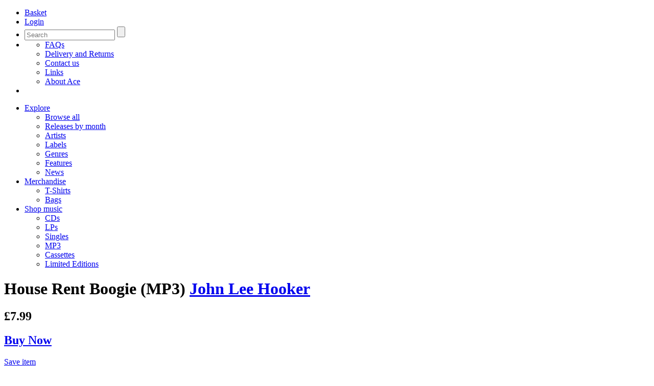

--- FILE ---
content_type: text/html; charset=UTF-8
request_url: https://www.acerecords.co.uk/house-rent-boogie-mp3
body_size: 8317
content:

<!DOCTYPE html>
<!--[if lte IE 8 ]> <html class="oldie"> <![endif]-->
<!--[if (gt IE 9)|!(IE)]><!--> <html> <!--<![endif]-->
	<head>
		<meta charset="utf-8">
		<title>John Lee Hooker - House Rent Boogie (MP3) - Ace Records</title>
		<meta name="author" content="Ace Records">
		<meta name="description" content="House Rent Boogie (MP3) by John Lee Hooker on Ace Records">
		<meta name="keywords" content="John Lee Hooker,Blues,Ace Records">
		
		<meta property="og:title" content="House Rent Boogie (MP3)">
		<meta property="og:site_name" content="Ace Records">
		<meta property="og:url" content="">
		<meta property="og:description" content="by John Lee Hooker on Ace Records">
		<meta property="og:image" content="https://www.acerecords.co.uk/cache/images/JohnLeeHookerHouseRe_1200_1200.jpg">
		<meta property="article:publisher" content="https://www.facebook.com/acerecordsltd">

		<meta name="twitter:card" content="summary_large_image">
		<meta name="twitter:site" content="@AceRecordsLtd">
		<meta name="twitter:title" content="House Rent Boogie (MP3)">
		<meta name="twitter:description" content="by John Lee Hooker on Ace Records">
		<meta name="twitter:creator" content="@AceRecordsLtd">
		<meta name="twitter:image:src" content="https://www.acerecords.co.uk/cache/images/JohnLeeHookerHouseRe_1200_1200.jpg">
		
		
		
		
<meta http-equiv="X-UA-Compatible" content="IE=Edge"/>
<meta name="viewport" content="width=device-width,initial-scale=1, maximum-scale=1, user-scalable=no" > 
<link rel="stylesheet" href="/layout/css/style.css?v=2.7">
<link rel="alternate" type="application/rss+xml" title="Acerecords" href="/news.rss">

	</head>
	
	<body>
		
		
<header>
<div class="wrapper">
	<a href="/" title="Ace Records" id="logo"></a>
	<nav id="user-menu">
		<ul>
			<li class="basket">
						<a href="/basket"><span>Basket</span></a>
					</li>
			<li class="login"><a href="/saved-items"><span>Login</span></a></li>
			<li class="search">
				<a href="#"></a>
				<form  method="get" action="/search">
					<input type="search" class="text" name="query" placeholder="Search" />
					<input type="submit" class="btn" />
					<span id="clear"></span>
				</form>
			</li>
			<li class="help"><a href="#"></a><ul><li><a href="/faqs">FAQs</a></li><li><a href="/pages/delivery-and-returns">Delivery and Returns</a></li><li><a href="/pages/contact">Contact us</a></li><li><a href="/links/record-stores-in-the-uk">Links</a></li><li><a href="/about-us">About Ace</a></li></ul></li>
			<li id="mt">
				<a href="#"></a>
			</li>
		</ul> 
	</nav>

	<nav id="main-menu">
		<ul>
			<li><a href="#">Explore</a><ul><li><a href="/browse/explore">Browse all</a></li><li><a href="/browse/releases">Releases by month</a></li><li><a href="/browse/artists">Artists</a></li><li><a href="/browse/labels">Labels</a></li><li><a href="/browse/genres">Genres</a></li><li><a href="/features">Features</a></li><li><a href="/news">News</a></li></ul></li><li><a href="#">Merchandise</a><ul><li><a href="/browse/explore?f=f&v=TS&cf">T-Shirts</a></li><li><a href="/browse/explore?f=f&v=CB&cf">Bags</a></li></ul></li><li><a href="#">Shop music</a><ul><li><a href="/browse/explore?f=f&v=CD&cf">CDs</a></li><li><a href="/browse/explore?f=f&v=LP&cf">LPs</a></li><li><a href='/browse/explore?f=f&v=7"&cf'>Singles</a></li><li><a href="/browse/explore?f=f&v=MP3&cf">MP3</a></li><li><a href="/browse/explore?f=f&v=MC&cf">Cassettes</a></li><li><a href="/browse/explore?f=ft&v=Limited Edition&cf">Limited Editions</a></li></ul></li>
		</ul>
	</nav>
</div>
</header>
<!--/.head -->

		
		<div class="wrapper">
			<div class="box box-top">
				<div class="grid grid-11 grid-t-9">
					<div class="box-title">
						<h1>
							House Rent Boogie (MP3)
							<span><a href="john-lee-hooker">John Lee Hooker</a></span>
						</h1>
						<h2> £7.99</h2>
					</div>
				</div>
				<div class="grid grid-4 grid-t-6 right" id="buy-button">
					<a href="/basket/add?product=3655" class="box-button buy">
												<h2>Buy Now</h2>
												
												<div class="button next"></div>
											</a>
					<p class="buy-links"><a href="/saved-items/add?product=3655">Save item</a> </p>
				</div>
			</div>
			<div class="content-main">
				<div class="content top">
					<div class="grid grid-7" id="detail-carousel-container"> 
						<div id="detail-carousel">
										<div id="detail-bg">
											<div class="carousel-image">
												<ul id="carousel-images" class="owl-carousel">
<li><img src="/cache/images/JohnLeeHookerHouseRe_500_500.jpg"
						srcset="/cache/images/JohnLeeHookerHouseRe_500_500.jpg 500w,
						/cache/images/JohnLeeHookerHouseRe_700_700.jpg 700w,
						/cache/images/JohnLeeHookerHouseRe_1200_1200.jpg 1200w"
						sizes="(min-width: 750px) 43vw, 93vw"
						alt=""
						data-full-size="/cache/images//cache/images/JohnLeeHookerHouseRe_1200_1200.jpg"
						/></li></ul>
										<a href="#" id="open-gallery" class="button zoom"></a>
										<a href="#" id="close-gallery" class="button-link">Close <span class="close"></span></a>
										</div>
						<div class="carousel-thumbs"><ul id="carousel-images-thumbs" class="owl-carousel"><li data-owl-show="0"  class="synced">
											<img src="/cache/images/JohnLeeHookerHouseRe_154_154.jpg" alt="" data-caption="" />
										</li></ul></div></div></div>
					</div>
					<div class="grid grid-7 right">
						
						<dl class="info">
							<dt>Genre:</dt>
							<dd><a href="/american-roots/3">Blues</a></dd>
							<dt>Label:</dt>
							<dd><a href="/ace-records-label">Ace Records</a></dd>
							
							<dt>Format:</dt><dd>MP3</dd><dt>Catalogue Id:</dt><dd>DVCHD 799</dd>
						</dl>
						<p>This product is also available in these versions:<br><a href="/house-rent-boogie">House Rent Boogie, CD (£12.00)</a><br></p>
						<div data-block="true" data-editor="kbvu" data-offset-key="de1fi-0-0">

							<div class="_1mf _1mj" data-offset-key="de1fi-0-0" >
								<article class="read-more" data-visible-items="1">
									<p>A cross-section of hot Hooker at his prime with great solo performances and small combo recordings, when he was making sides exclusively for the black audience in the late 40s-early 50s.</p>
<p>Here is a new CD of vintage Hooker recordings culled from the private tape vaults of Bernie Besman and Joe Bihari. At this stage, you might think it safe to assume that there is nothing left unissued from Hooker's early years in Detroit. Wrong! Ace researcher, the intrepid Ray Topping, has put together a release that combines classic early Hooker recordings many of which have never been available on CD before together with a total of FIVE previously unissued recordings.<br /><br />From April 1950 comes a previously unheard version of Hooker's blues smash I'm In The Mood which features John Lee playing harmonica! Hooker admitted to Jim &amp; Amy O'Neal in an interview for Living Blues Magazine many moons ago, "I used to blow harmonica, yeah! I'm a Little Walter freak, I used to play all the time, but I quit." Here is the recorded evidence, the only known recording featuring Hooker on harmonica! This CD also includes, released for the first time, alternate recordings of Numbers Blues, House Rent Boogie, <br />Build Myself A Cave, Key To The Highway and I Got Eyes For You. A total of 24 tracks featuring Hooker solo, also with Little Eddie Kirkland on second guitar and vocals and in full flight rockin' out hard with his combo, the Boogie Ramblers! <br /><br />By Ted Carroll</p>
								</article>
							</div>
							
<h4>Share</h4>
<ul class="social-icons">
  <li class="share-icon"><a onclick="return popitup('http://www.facebook.com/sharer.php?u=https%3A%2F%2Fwww.acerecords.co.uk%2Fhouse-rent-boogie-mp3')"><img src="/layout/img-new/fb-share@2x.png" width="40"></a></li>
  <li class="share-icon mod-twitter"><a onclick="return popitup('https://twitter.com/intent/tweet?url=https%3A%2F%2Fwww.acerecords.co.uk%2Fhouse-rent-boogie-mp3')"><img src="/layout/img-new/twitter-share@2x.png" width="40"></a></li>
  <li class="share-icon"><a onclick="return popitup('https://www.pinterest.com/pin/create/button/?url=https%3A%2F%2Fwww.acerecords.co.uk%2Fhouse-rent-boogie-mp3')"><img src="/layout/img-new/pinterest-share@2x.png" width="40"></a></li>
</ul>

						</div>
					</div>
				</div>					
				<div class="content release-content">
					
					<div class="accordion">
						<div class="ahead">
							<h3>Track listing</h3>
							<a href="#" class="button-link"><strong data-show-text="Show" data-hide-text="Hide">Show </strong><span class="zoom"></span></a> 
						</div>
						<div class="abody">
							<article id="track-listing">
								<div class="row"><div class="track-listing"><h4>Side 1</h4><ul class="track cf"><li>
							<strong>01</strong>
							<a href="/docs/DVCHD799_1_1.mp3" class="button play-grey audio">Preview <span class="button preview"></span></a>
							<em>John L's House Rent Boogie (aka House Rent Boogie - alt take)</em> 
							<p> (Availability: World)</p>
							<a href="/basket/add?track[]=253689&amp;product=3655" class="button-link">Buy MP3, &pound;0.79 <span></span></a>
						</li><li>
							<strong>02</strong>
							<a href="/docs/DVCHD799_1_2.mp3" class="button play-grey audio">Preview <span class="button preview"></span></a>
							<em>Sally Mae</em> 
							<p> (Availability: World)</p>
							<a href="/basket/add?track[]=251748&amp;product=3655" class="button-link">Buy MP3, &pound;0.79 <span></span></a>
						</li><li>
							<strong>03</strong>
							<a href="/docs/DVCHD799_1_3.mp3" class="button play-grey audio">Preview <span class="button preview"></span></a>
							<em>Nobody To Talk To Me (aka Mean Old Train)</em> 
							<p> (Availability: World)</p>
							<a href="/basket/add?track[]=252454&amp;product=3655" class="button-link">Buy MP3, &pound;0.79 <span></span></a>
						</li><li>
							<strong>04</strong>
							<a href="/docs/DVCHD799_1_4.mp3" class="button play-grey audio">Preview <span class="button preview"></span></a>
							<em>Numbers Blues (aka She Ain't Good For Nothin' - alt take)</em> 
							<p> (Availability: World)</p>
							<a href="/basket/add?track[]=253690&amp;product=3655" class="button-link">Buy MP3, &pound;0.79 <span></span></a>
						</li><li>
							<strong>05</strong>
							<a href="/docs/DVCHD799_1_5.mp3" class="button play-grey audio">Preview <span class="button preview"></span></a>
							<em>Build Myself A Cave (aka The World Is In A Tangle - take 1)</em> 
							<p> (Availability: World)</p>
							<a href="/basket/add?track[]=253691&amp;product=3655" class="button-link">Buy MP3, &pound;0.79 <span></span></a>
						</li><li>
							<strong>06</strong>
							<a href="/docs/DVCHD799_1_6.mp3" class="button play-grey audio">Preview <span class="button preview"></span></a>
							<em>Roll 'n' Roll</em> 
							<p> (Availability: World)</p>
							<a href="/basket/add?track[]=251644&amp;product=3655" class="button-link">Buy MP3, &pound;0.79 <span></span></a>
						</li><li>
							<strong>07</strong>
							<a href="/docs/DVCHD799_1_7.mp3" class="button play-grey audio">Preview <span class="button preview"></span></a>
							<em>Anybody Seen My Baby</em> 
							<p> (Availability: World)</p>
							<a href="/basket/add?track[]=252453&amp;product=3655" class="button-link">Buy MP3, &pound;0.79 <span></span></a>
						</li><li>
							<strong>08</strong>
							<a href="/docs/DVCHD799_1_8.mp3" class="button play-grey audio">Preview <span class="button preview"></span></a>
							<em>How Can You Do It</em> 
							<p> (Availability: World)</p>
							<a href="/basket/add?track[]=250637&amp;product=3655" class="button-link">Buy MP3, &pound;0.79 <span></span></a>
						</li><li>
							<strong>09</strong>
							<a href="/docs/DVCHD799_1_9.mp3" class="button play-grey audio">Preview <span class="button preview"></span></a>
							<em>I Got The Key (alt take - Key To The Highway)</em> 
							<p> (Availability: World)</p>
							<a href="/basket/add?track[]=253692&amp;product=3655" class="button-link">Buy MP3, &pound;0.79 <span></span></a>
						</li><li>
							<strong>10</strong>
							<a href="/docs/DVCHD799_1_10.mp3" class="button play-grey audio">Preview <span class="button preview"></span></a>
							<em>I Got Eyes For You</em> 
							<p> (Availability: World)</p>
							<a href="/basket/add?track[]=253693&amp;product=3655" class="button-link">Buy MP3, &pound;0.79 <span></span></a>
						</li><li>
							<strong>11</strong>
							<a href="/docs/DVCHD799_1_11.mp3" class="button play-grey audio">Preview <span class="button preview"></span></a>
							<em>Bluebird Blues</em> 
							<p> (Availability: World)</p>
							<a href="/basket/add?track[]=250639&amp;product=3655" class="button-link">Buy MP3, &pound;0.79 <span></span></a>
						</li><li>
							<strong>12</strong>
							<a href="/docs/DVCHD799_1_12.mp3" class="button play-grey audio">Preview <span class="button preview"></span></a>
							<em>I Got Eyes For You (alt take 2 or 5)</em> 
							<p> (Availability: World)</p>
							<a href="/basket/add?track[]=250638&amp;product=3655" class="button-link">Buy MP3, &pound;0.79 <span></span></a>
						</li><li>
							<strong>13</strong>
							<a href="/docs/DVCHD799_1_13.mp3" class="button play-grey audio">Preview <span class="button preview"></span></a>
							<em>I'm In The Mood (harmonica overdub)</em> 
							<p> (Availability: World)</p>
							<a href="/basket/add?track[]=253694&amp;product=3655" class="button-link">Buy MP3, &pound;0.79 <span></span></a>
						</li></ul></div>
							</article>
						</div>
					</div>
				
					<div class="accordion">
						<div class="ahead">
							<h3>Delivery &amp; Returns</h3>
							<a href="#" class="button-link"><strong data-show-text="Show" data-hide-text="Hide">Show </strong><span class="zoom"></span></a> 
						</div>
						<div class="abody">
							<article class="grid-8 grid-t-12"> 
			
								<p>We now charge postage to UK addresses at cost price. For all other territories packaging is free and postage is charged on a weight basis.</p>	
								<p>We use Royal Mail Tracked 48 for UK deliveries and DPD for all other territories. You may cancel your order at any time prior to your order being dispatched by emailing us at <a href="&#109;&#097;i&#108;&#116;o&#058;&#111;&#114;&#100;&#101;&#114;&#115;&#064;&#097;&#099;&#101;&#114;&#101;&#099;&#111;&#114;&#100;&#115;&#046;&#099;&#111;&#109;">&#111;&#114;&#100;&#101;&#114;&#115;&#064;&#097;&#099;&#101;&#114;&#101;&#099;&#111;&#114;&#100;&#115;&#046;&#099;&#111;&#109;</a> ensuring that you quote your name, address and order reference number or by telephoning +44 (0) 208 453 1311 between 9am and 5pm GMT/BST, Monday to Friday. Please note: As music downloads are dispatched immediately after purchase, there is no possibility of cancelling these orders.</p>
								<p>In the event that any products supplied to you by us are damaged or defective, we agree to replace or repair the damaged or defective products or refund the amount you paid for such goods (including postage & packaging) providing you notify us (either via post at or e-mail: <a href="&#109;&#097;i&#108;&#116;o&#058;&#111;&#114;&#100;&#101;&#114;&#115;&#064;&#097;&#099;&#101;&#114;&#101;&#099;&#111;&#114;&#100;&#115;&#046;&#099;&#111;&#109;">&#111;&#114;&#100;&#101;&#114;&#115;&#064;&#097;&#099;&#101;&#114;&#101;&#099;&#111;&#114;&#100;&#115;&#046;&#099;&#111;&#109;</a>) and return the goods within 28 days of purchase. Physical goods should be sent back to us in the same condition you received them to: "Returns" Bus Stop Mail Order Ltd, Such Close, Letchworth Garden City, SG6 1JF. Music downloads should be returned to us via the e-mail address above including a copy of your notification.</p>
								<p>You have the right to cancel your order within seven days of purchase, or seven days of receipt of the goods (whichever is the longer). If you choose to cancel your order, full payment will be returned to you. Returned items should be sent to: “Returns” c/o Bus Stop Mail Order Ltd, Ace Records Ltd, Such Close, Letchworth Garden City, SG6 1JF. Music downloads should be returned to us via the email address: <a href="&#109;&#097;i&#108;&#116;o&#058;&#111;&#114;&#100;&#101;&#114;&#115;&#064;&#097;&#099;&#101;&#114;&#101;&#099;&#111;&#114;&#100;&#115;&#046;&#099;&#111;&#109;">&#111;&#114;&#100;&#101;&#114;&#115;&#064;&#097;&#099;&#101;&#114;&#101;&#099;&#111;&#114;&#100;&#115;&#046;&#099;&#111;&#109;</a> including a copy of your notice of cancellation and order number.</p>
							
							</article>					
						</div>
					</div>
					
					<div class="accordion">
						<div class="ahead">
							<h3>Customer reviews</h3>
							<a href="#" class="button-link"><strong data-show-text="Show" data-hide-text="Hide">Show </strong><span class="zoom"></span></a> 
						</div>
						<div class="abody" id="customer-reviews"> 
							<article class="grid-8 grid-t-12"> 
								<div id="disqus_thread"></div>
									<noscript>Please enable JavaScript to view the <a href="http://disqus.com/?ref_noscript">comments powered by Disqus.</a></noscript>
									<a href="http://disqus.com" class="dsq-brlink">comments powered by <span class="logo-disqus">Disqus</span></a>
								</div>
								
							</article>
						</div>
					</div>
					
				</div><!-- .content -->					
				
			</div>
				
		</div>
		
		<!-- Related products module -->
		<div class="mod dark"><div class="content-head"><h1>Related products</h1></div><div class="content-main"><ul class="items five bb"><li>
							<a href="boogie-chillen-mp3">
								<img src="/cache/images/DVSEN40a_205_205.jpg"
							srcset="/cache/images/DVSEN40a_205_205.jpg 205w,
							/cache/images/DVSEN40a_410_410.jpg 410w,
							/cache/images/DVSEN40a_660_660.jpg 660w"
							sizes="(min-width: 1024px) 20vw, (min-width: 750px) 33vw, 50vw"
							alt="Boogie Chillen (MP3)" />
								<h3 data-productgroup="2007">Boogie Chillen (MP3)</h3>
								<p>Blues</p>
								<p class="artist">John Lee Hooker</p>
								<p>MP3 £1.58</p>
							</a>
						</li><li>
							<a href="sally-may-boogie-chillen">
								<img src="/cache/images/john-lee-hooker-b_205_205.jpg"
							srcset="/cache/images/john-lee-hooker-b_205_205.jpg 205w,
							/cache/images/john-lee-hooker-b_410_410.jpg 410w,
							/cache/images/john-lee-hooker-b_660_660.jpg 660w"
							sizes="(min-width: 1024px) 20vw, (min-width: 750px) 33vw, 50vw"
							alt="Sally May / Boogie Chillen'" />
								<h3 data-productgroup="0">Sally May / Boogie Chillen'</h3>
								<p>Rhythm & Blues</p>
								<p class="artist">John Lee Hooker</p>
								<p>7" £8.99</p>
							</a>
						</li><li>
							<a href="blues-brother-mp3">
								<img src="/cache/images/John Lee Hooker Blues Brother-DVACHD-405_205_205.jpg"
							srcset="/cache/images/John Lee Hooker Blues Brother-DVACHD-405_205_205.jpg 205w,
							/cache/images/John Lee Hooker Blues Brother-DVACHD-405_410_410.jpg 410w,
							/cache/images/John Lee Hooker Blues Brother-DVACHD-405_660_660.jpg 660w"
							sizes="(min-width: 1024px) 20vw, (min-width: 750px) 33vw, 50vw"
							alt="Blues Brother (MP3)" />
								<h3 data-productgroup="0">Blues Brother (MP3)</h3>
								<p>Blues</p>
								<p class="artist">John Lee Hooker</p>
								<p>MP3 £7.99</p>
							</a>
						</li><li>
							<a href="documenting-the-sensation-recordings-1948-1952-mp3">
								<img src="/cache/images/JLH-72_205_205.jpg"
							srcset="/cache/images/JLH-72_205_205.jpg 205w,
							/cache/images/JLH-72_410_410.jpg 410w,
							/cache/images/JLH-72_660_660.jpg 660w"
							sizes="(min-width: 1024px) 20vw, (min-width: 750px) 33vw, 50vw"
							alt="Documenting The Sensation Recordings 1948-1952 (MP3)" />
								<h3 data-productgroup="2012">Documenting The Sensation Recordings 1948-1952 (MP3)</h3>
								<p>Blues</p>
								<p class="artist">John Lee Hooker</p>
								<p>MP3 £23.97</p>
							</a>
						</li><li>
							<a href="live-at-sugar-hill-12">
								<img src="/cache/images/JohnLeeHookerLiveAtS_205_205.jpg"
							srcset="/cache/images/JohnLeeHookerLiveAtS_205_205.jpg 205w,
							/cache/images/JohnLeeHookerLiveAtS_410_410.jpg 410w,
							/cache/images/JohnLeeHookerLiveAtS_660_660.jpg 660w"
							sizes="(min-width: 1024px) 20vw, (min-width: 750px) 33vw, 50vw"
							alt="Live At Sugar Hill #1&2" />
								<h3 data-productgroup="348">Live At Sugar Hill #1&2</h3>
								<p>Blues</p>
								<p class="artist">John Lee Hooker</p>
								<p>CD £11.50</p>
							</a>
						</li></ul></div></div></div>
		
		<div class="mod mid"><div class="content-head"><h1>Customers who bought this item also bought</h1><div class="content-main"><ul class="items five bb"><li>
							<a href="thursday-night-in-san-francisco">
								<img src="/cache/images/AlbertKingThursdayNi_205_205.jpg"
							srcset="/cache/images/AlbertKingThursdayNi_205_205.jpg 205w,
							/cache/images/AlbertKingThursdayNi_410_410.jpg 410w,
							/cache/images/AlbertKingThursdayNi_660_660.jpg 660w"
							sizes="(min-width: 1024px) 20vw, (min-width: 750px) 33vw, 50vw"
							alt="Thursday Night In San Fran" />
								<h3 data-productgroup="0">Thursday Night In San Fran</h3>
								<p>Blues</p>
								<p class="artist">Albert King</p>
								<p>CD </p>
							</a>
						</li><li>
							<a href="bandera-blues-and-gospel-from-the-bandera-laredo-and-jerico-road-labels-mp3">
								<img src="/cache/images/BluesAndGospelFromTh_205_205.jpg"
							srcset="/cache/images/BluesAndGospelFromTh_205_205.jpg 205w,
							/cache/images/BluesAndGospelFromTh_410_410.jpg 410w,
							/cache/images/BluesAndGospelFromTh_660_660.jpg 660w"
							sizes="(min-width: 1024px) 20vw, (min-width: 750px) 33vw, 50vw"
							alt="Bandera Blues And Gospel From The Bandera, Laredo And Jerico Road Labels (MP3)" />
								<h3 data-productgroup="0">Bandera Blues And Gospel From The Bandera, Laredo And Jerico Road Labels (MP3)</h3>
								<p>Blues</p>
								<p class="artist">Various Artists (Bandera Records)</p>
								<p>MP3 £7.99</p>
							</a>
						</li><li>
							<a href="goin-back-to-the-natchez-trace">
								<img src="/cache/images/CDCHD-548_205_205.jpg"
							srcset="/cache/images/CDCHD-548_205_205.jpg 205w,
							/cache/images/CDCHD-548_410_410.jpg 410w,
							/cache/images/CDCHD-548_660_660.jpg 660w"
							sizes="(min-width: 1024px) 20vw, (min-width: 750px) 33vw, 50vw"
							alt="Goin' Back To The Natchez Trace" />
								<h3 data-productgroup="0">Goin' Back To The Natchez Trace</h3>
								<p>Blues</p>
								<p class="artist">Papa George Lightfoot</p>
								<p>CD £12.00</p>
							</a>
						</li><li>
							<a href="boogie-with-john-lee-hooker">
								<img src="/cache/images/HIQLP-026_205_205.jpg"
							srcset="/cache/images/HIQLP-026_205_205.jpg 205w,
							/cache/images/HIQLP-026_410_410.jpg 410w,
							/cache/images/HIQLP-026_660_660.jpg 660w"
							sizes="(min-width: 1024px) 20vw, (min-width: 750px) 33vw, 50vw"
							alt="Boogie With John Lee Hooker" />
								<h3 data-productgroup="0">Boogie With John Lee Hooker</h3>
								<p>Blues</p>
								<p class="artist">John Lee Hooker</p>
								<p>LP £22.99</p>
							</a>
						</li><li>
							<a href="the-modern-downhome-blues-sessions-vol-2-mississippi-arkansas-1952-mp3">
								<img src="/cache/images/TheModernDownhomeBlu_205_205.jpg"
							srcset="/cache/images/TheModernDownhomeBlu_205_205.jpg 205w,
							/cache/images/TheModernDownhomeBlu_410_410.jpg 410w,
							/cache/images/TheModernDownhomeBlu_660_660.jpg 660w"
							sizes="(min-width: 1024px) 20vw, (min-width: 750px) 33vw, 50vw"
							alt="The Modern Downhome Blues Sessions Vol 2: Mississippi & Arkansas 1952 (MP3)" />
								<h3 data-productgroup="1006">The Modern Downhome Blues Sessions Vol 2: Mississippi & Arkansas 1952 (MP3)</h3>
								<p>Blues</p>
								<p class="artist">Various Artists (Modern Downhome Blues Sessions)</p>
								<p>MP3 £7.99</p>
							</a>
						</li><li>
							<a href="midnight-blues">
								<img src="/cache/images/CDCHD-1019_205_205.jpg"
							srcset="/cache/images/CDCHD-1019_205_205.jpg 205w,
							/cache/images/CDCHD-1019_410_410.jpg 410w,
							/cache/images/CDCHD-1019_660_660.jpg 660w"
							sizes="(min-width: 1024px) 20vw, (min-width: 750px) 33vw, 50vw"
							alt="Midnight Blues" />
								<h3 data-productgroup="506">Midnight Blues</h3>
								<p>Blues</p>
								<p class="artist">Smokey Hogg</p>
								<p>CD £12.00</p>
							</a>
						</li><li>
							<a href="blues-from-dolphins-of-hollywood-mp3">
								<img src="/cache/images/029667828383_72dpi_205_205.jpg"
							srcset="/cache/images/029667828383_72dpi_205_205.jpg 205w,
							/cache/images/029667828383_72dpi_410_410.jpg 410w,
							/cache/images/029667828383_72dpi_660_660.jpg 660w"
							sizes="(min-width: 1024px) 20vw, (min-width: 750px) 33vw, 50vw"
							alt="Blues From Dolphin's Of Hollywood (MP3)" />
								<h3 data-productgroup="0">Blues From Dolphin's Of Hollywood (MP3)</h3>
								<p>Blues</p>
								<p class="artist">Various Artists (Dolphin)</p>
								<p>MP3 £7.99</p>
							</a>
						</li><li>
							<a href="livin-with-the-blues">
								<img src="/cache/images/VCD-79557_205_205.jpg"
							srcset="/cache/images/VCD-79557_205_205.jpg 205w,
							/cache/images/VCD-79557_410_410.jpg 410w,
							/cache/images/VCD-79557_660_660.jpg 660w"
							sizes="(min-width: 1024px) 20vw, (min-width: 750px) 33vw, 50vw"
							alt="Livin' With The Blues" />
								<h3 data-productgroup="0">Livin' With The Blues</h3>
								<p>Blues</p>
								<p class="artist">Odetta</p>
								<p>CD £12.00</p>
							</a>
						</li><li>
							<a href="dues-paid-the-bluestime-story">
								<img src="/cache/images/CDCHD-1378_2_205_205.jpg"
							srcset="/cache/images/CDCHD-1378_2_205_205.jpg 205w,
							/cache/images/CDCHD-1378_2_410_410.jpg 410w,
							/cache/images/CDCHD-1378_2_660_660.jpg 660w"
							sizes="(min-width: 1024px) 20vw, (min-width: 750px) 33vw, 50vw"
							alt="Dues Paid. The Bluestime Story" />
								<h3 data-productgroup="1838">Dues Paid. The Bluestime Story</h3>
								<p>Blues</p>
								<p class="artist">Various Artists (Flying Dutchman)</p>
								<p>CD £12.00</p>
							</a>
						</li><li>
							<a href="last-sessions">
								<img src="/cache/images/VMD-79327_205_205.jpg"
							srcset="/cache/images/VMD-79327_205_205.jpg 205w,
							/cache/images/VMD-79327_410_410.jpg 410w,
							/cache/images/VMD-79327_660_660.jpg 660w"
							sizes="(min-width: 1024px) 20vw, (min-width: 750px) 33vw, 50vw"
							alt="Last Sessions" />
								<h3 data-productgroup="0">Last Sessions</h3>
								<p>Blues</p>
								<p class="artist">Mississippi John Hurt</p>
								<p>CD £8.00</p>
							</a>
						</li></ul></div></div></div>
		
		
		
<div class="m_cookie_notice fadeIn">
	<p>Please note our website uses cookies to improve your experience. 
	<a href="#" class="js-accept-cookies" onclick="consentGranted();">I understand.</a> 
	For more information see our <a href="/pages/privacy">Privacy Notice</a> &amp; <a href="/pages/privacy">Cookie Policy.</a></p>
</div>

<div class="foot">
	<ul class="foot-nav cf">
		<li>
			<h4>Customer services</h4>
			<ul>
				<li><a href="/faqs">FAQs</a></li>
				<li><a href="/pages/delivery-and-returns">Delivery and Returns</a></li>
				<li><a href="/pages/terms">Terms and Conditions</a></li>
				<li><a href="/pages/privacy">Privacy and Cookies</a></li>
			</ul>
		</li>
		<li>
			<h4>Music</h4>
			<ul>
				<li><a href="/browse/artists">Artists</a></li>
				<li><a href="/browse/labels">Labels</a></li>
				<li><a href="/browse/genres">Genre</a></li>
				<li><a href="/browse/releases">Releases by month</a></li>
			</ul>
		</li>
		<li>
			<h4>About</h4>
			<ul>
				<li><a href="/about-us/ace-history ">History</a></li>
				<li><a href="/about-us/staff">Staff profiles</a></li>
				<li><a href="/pages/contact">Contact us</a></li>
				<li><a href="/home/subscribe">Newsletter</a></li>
				<li><a href="/pages/company-information">Company information</a></li>
			</ul>
		</li>
		<li>
			<h4>Business</h4>
			<ul>
				<li><a href="/pages/royalties">Royalties</a></li>
				<li><a href="/pages/licensing-information">Licensing</a></li>
			</ul>
		</li>
	</ul>
	
	<div class="foot-bar">
		<p class="copy">
			<img src="/layout/img/template/payment-types.gif">
			<a href="https://www.worldpay.com" class="worldpay"><img src="/layout/img-new/worldpay.png"></a>
		</p>
		<nav class="social">
			<ul>
				<li class="copy">&copy; Ace <span>records 2012-2017</span></li>
				<li class="twr"><a href="https://twitter.com/AceRecordsLtd" title="Twitter"></a></li>
				<li class="fb"><a href="http://www.facebook.com/acerecordsltd" title="Facebook"></a></li>
			</ul>
		</nav>
	</div> 
	
</div><!-- /.foot -->

<div id="mobile-menu"></div>

<!-- JavaScript at the bottom for fast page loading -->
<script src="//ajax.googleapis.com/ajax/libs/jquery/1.8.3/jquery.min.js"></script>
<script src="/layout/js/vendor-min.js?v=2.19"></script>
<script src="/layout/js/main-min.js?v=2.38"></script>



<script>
// Define dataLayer and the gtag function.
window.dataLayer = window.dataLayer || [];
function gtag(){
	dataLayer.push(arguments);
}

// Set default consent to 'denied' as a placeholder
// Determine actual values based on your own requirements
gtag('consent', 'default', {
  'ad_storage': 'denied',
  'ad_user_data': 'denied',
  'ad_personalization': 'denied',
  'analytics_storage': 'denied'
});



</script>
<!-- Google tag (gtag.js) -->
<script async src="https://www.googletagmanager.com/gtag/js?id=G-ERPDP7JHY1">
</script>
<script>
  window.dataLayer = window.dataLayer || [];
  function gtag(){
	dataLayer.push(arguments);
}

  gtag('js', new Date());
  gtag('config', 'G-ERPDP7JHY1');
</script>

<!-- Create one update function for each consent parameter -->
<script>
  function consentGranted() {
    gtag('consent', 'update', {
      'analytics_storage': 'granted'
    });
  }
</script>



		<script type="text/javascript">

			var disqus_shortname = 'acerecords'; 
			/* * * DON'T EDIT BELOW THIS LINE * * */
			(function() {
				var dsq = document.createElement('script'); dsq.type = 'text/javascript'; dsq.async = true;
				dsq.src = 'https://' + disqus_shortname + '.disqus.com/embed.js';
				(document.getElementsByTagName('head')[0] || document.getElementsByTagName('body')[0]).appendChild(dsq);
			})();
		</script>
	
	<script type="text/javascript">var switchTo5x=true;</script>
	
	</body>
</html>
